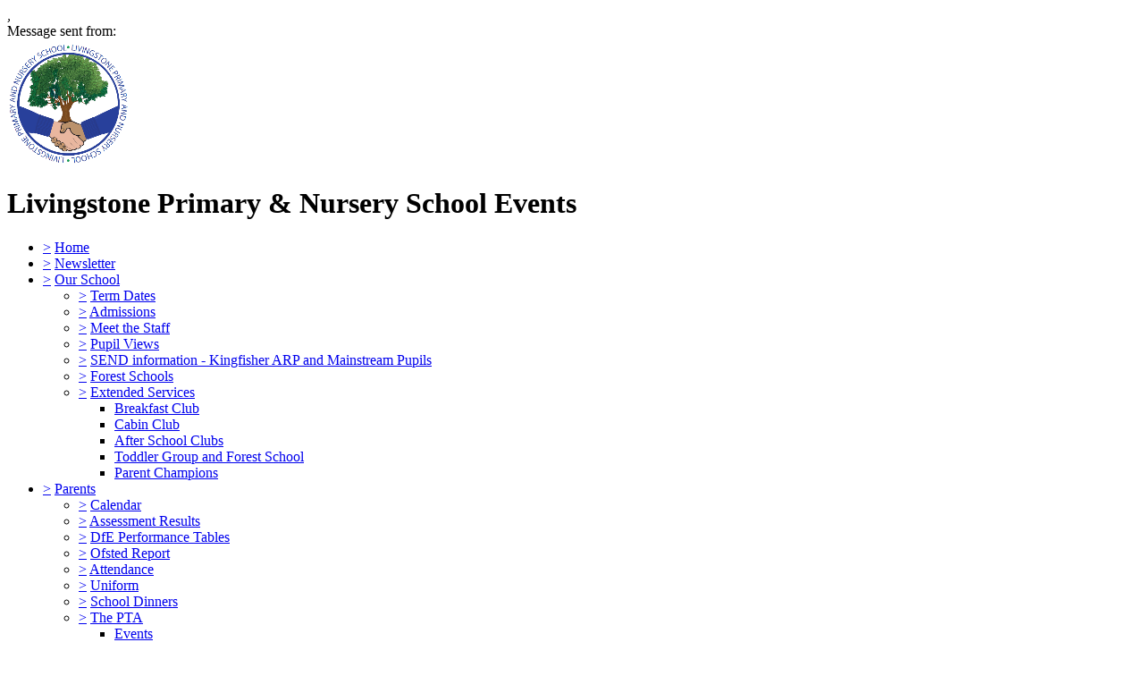

--- FILE ---
content_type: text/html;charset=UTF-8
request_url: https://livingstoneprimaryschool.org/barnet/primary/livingstone/site/pages/parents/thepta/events
body_size: 16251
content:
































<!DOCTYPE html>
	<html xmlns="http://www.w3.org/1999/xhtml" class="no-touch ">
		<head>
			
			
			<script>
				var DB = DB || {};
				DB.actionPath = "/barnet/primary/livingstone/site/pages/parents/thepta/events";
			</script>
			
			<meta http-equiv="Content-Type" content="text/html;charset=utf-8" />
			

            

			
				<!--[if IE]>
					<link rel="shortcut icon" type="image/vnd.microsoft.icon" href="/service/util/me?size=icon&amp;o=barnet%2Fprimary%2Flivingstone&amp;format=ico" />
				<![endif]-->
				<!--[if !IE]>-->
					<link rel="icon" type="image/png" href="/service/util/me?size=icon&amp;o=barnet%2Fprimary%2Flivingstone" />
				<!--<![endif]-->	
		
				
			
		
			
				<title>
		Livingstone Primary & Nursery School - Events
	</title>
			

			
			
			
		
		
		

		
		
		
		

		

		

		

		<!--[if IE]>
			<link id="startingCssSheet" href="/service/util/custom/websitecss?mainColour=1109eb&bgColour=000000&path=schoolfields&actionUrl=%2fservice%2futil%2fcustom&browser=Chrome" type="text/css" rel="stylesheet" />
			
		<![endif]-->
		<!--[if !IE]>-->
			<link id="startingCssSheet" href="/service/util/custom/websitecss?mainColour=1109eb&bgColour=000000&path=schoolfields&actionUrl=%2fservice%2futil%2fcustom" type="text/css" rel="stylesheet" />
			
		<!--<![endif]-->

		<style type="text/css">
			@import url(//fonts.googleapis.com/css?family=Open+Sans:400,600);
		</style>

		<script type="text/javascript" src="/service/util/custom/javascript/versioned/jquery-1.11.1.min.js"></script>
		<script type="text/javascript" src="/service/util/custom/javascript/jquery.loader.js"></script>
		<script type="text/javascript" src="/service/util/custom/javascript/cookie.js"></script>
		<script type="text/javascript" src="/service/util/custom/javascript/jquery.marquee.js"></script>
		
		<script src="https://tysonmatanich.github.io/elementQuery/elementQuery.min.js"></script>
		<script type="text/javascript" src="/service/util/custom/javascript/moment.min.js"></script>

		
			<link rel="stylesheet" media="screen" type="text/css" href="/service/util/custom/javascript/perfect-scrollbar/perfect-scrollbar.min.css" />
			<script type="text/javascript" src="/service/util/custom/javascript/perfect-scrollbar/perfect-scrollbar.min.js"></script>
		

		
			<link rel="stylesheet" href="/service/util/custom/javascript/baguetteBox/baguetteBox.min.css">
			<script type="text/javascript" src="/service/util/custom/javascript/baguetteBox/baguetteBox-1.1.a.js"></script>
		

		

		
	<script type="text/javascript" src="/service/util/custom/javascript/versioned/jquery.flexslider-2.2.min.js"></script>
	
	<script type="text/javascript">
	
		function initSlideshows(context) {
			jQuery(context || document).find('.gallery_slideshow_embed').not('.token').each(function() {
				var slideshow = jQuery(this);
				
				slideshow.flexslider({
					slideshowSpeed: slideshow.data('timeout') || 6000, 
					animationSpeed: 2000, 
					controlNav: !!slideshow.data('navigation'), 
					directionNav: false});
			});
		}
		
		function initSliders(context) {
			jQuery(context || document).find('.gallery_slider_embed, .flexslider').not('.token').each(function() {
				var slider = jQuery(this);
				
				slider.flexslider({
					slideshowSpeed: slider.data('timeout') || 6000, 
					controlNav: typeof slider.data('navigation') !== 'undefined' ? !!slider.data('navigation') : true, 
					animation: 'slide', 
					pauseOnHover: true
				});
			});
		}
			
		function initImageGalleries(context) {
			initSliders(context);
			initSlideshows(context);
		}
		
	</script>


		<script type="text/javascript">
			jQuery(function() {
				initFAQAccordion();

				initEmbed();

				if (false) {
					saveStartPageState(false);
				}

				
			});

			function initLightboxes(context) {
				
				baguetteBox.run(jQuery.makeArray(jQuery(context || document).find('table.gallery a, .gallery_cell a.image_link').not('.token')), {});
				
			}

			function initEmbed(context) {
				initImageGalleries(context);
				initLightboxes(context);
			}

			function initFAQAccordion() {
				jQuery(document).on('click', '.wiki_page_container .faq_question', function(e) {
					if(!jQuery('.wiki_page_container').hasClass('design-mode')) {
						var closestAnswer = jQuery(this).closest('.faq_QA_container').find('.faq_answer');

						closestAnswer.stop(true);
						if(closestAnswer.is( ":hidden" )) {
							closestAnswer.show("fast");
							jQuery(this).addClass("active");
						} else {
							closestAnswer.hide("fast");
							jQuery(this).removeClass("active");
						}
					}
				});
				
			}
		</script>

		
<script type="text/javascript">
  var responsiveTables = {
    BASECLASS: 'responsive-table',
    tables: [],
    init: function(options){
      this.tableArray = document.querySelectorAll(options.DOMquery);
      this.forEach(this.tableArray, this.responsiveTable.bind(this));
      this.setupResponsiveAdaptation();
    },
    forEach: function(nodes,func){
      if (nodes.length > 0) {
        return Array.prototype.forEach.call(nodes,func);
      }
    },
    responsiveTable: function(el,i){
      this.el_table = el;
      this.cleanUpOldUniqueClasses();
      this.getPseudoHeaders();
      if (this.el_table.dataHeaders.length === 0) {
      	console.log("Content error: no headers set for responsive table " + (i+1) + " of "+this.tableArray.length+" on this page, make sure that 'Headers' are set to 'First Row' in 'Table Properties'");
      	return false;
      }
      this.getOrAddStyleEl();
      this.assignID();
      this.addPseudoHeaders();
      this.forEach(this.el_table.querySelectorAll('td'), this.trimEmptyTDs.bind(this));
      this.tables.push(this.el_table);
    },
    getPseudoHeaders: function(){
      this.el_table.dataHeaders = this.el_table.querySelectorAll('thead th');
    },
    addPseudoHeaders: function(){
      this.el_table.pseudoContent = '';
      this.forEach(this.el_table.dataHeaders, this.addPseudoHeader.bind(this));
      this.style.innerHTML = this.el_table.pseudoContent;
    },
    addPseudoHeader: function(el, i) {
      this.el_table.pseudoContent = this.el_table.pseudoContent + '.' + this.el_table.uniqueClass + ' tr td:nth-child(' + (i+1) + ')::before { content:"'+el.innerText.trim() +': ";}';
    },
    cleanUpOldUniqueClasses: function(){
      var oldSavedClass = (this.el_table.getAttribute('class').split(this.BASECLASS+'__')[1] || ' ').split(' ')[0];
      if (oldSavedClass) {
        this.el_table.classList.remove(oldSavedClass);
      }
    },
    assignID: function(){
      window.responsiveID = window.responsiveID + 1 || 1;
      this.el_table.uniqueClass = this.BASECLASS +'__' + window.responsiveID ;
      this.el_table.classList.add(this.el_table.uniqueClass);
    },
    getOrAddStyleEl: function(){
      this.style = this.el_table.querySelector('style');
      if (this.style === null) {
        this.style = document.createElement('style');
        this.el_table.appendChild(this.style);
      }
    },
    trimEmptyTDs: function(td){
      var inner = td.innerHTML.trim();
      if (inner === "&nbsp;" || inner === "<p>&nbsp;</p>") {
        td.innerHTML = '';
      }
    },
    setupResponsiveAdaptation: function(){
      window.addEventListener('resize', this.responsiveAdaptation.bind(this));
      window.addEventListener('load', this.responsiveAdaptation.bind(this));
    },
    responsiveAdaptation: function(){
      this.forEach(this.tables, this.checkTable.bind(this));
    },
    checkTable: function(el){
      var parentWidth = el.parentNode.clientWidth;
      var isThin = parentWidth < 500 && parentWidth >= 380;
      var isThinnest = parentWidth < 380;
      el.classList.toggle(this.BASECLASS + '--thin', isThin);
      el.classList.toggle(this.BASECLASS + '--thinnest', isThinnest);
    }
  };

  jQuery(document).ready(function(){
    responsiveTables.init({DOMquery: '.responsive-table'});
  })
</script>


		
			
	

	<script type="text/javascript">
		
	           
	           
		initEmbedObjects = function() {
				
			
			
		}
		
		jQuery(document).ready(initEmbedObjects);
	</script>

		
		
			<style type="text/css">
				
				
					/*SEARCH FEATURE ENABLED ON MOBILES*/

@media screen and (max-width: 600px) {
.site-control-bar .right li.search, .search-popup, .search-popup-overlay {
    display: initial;
}
}

/*END SEARCH FEATURE ON MOBILES*/
				
			</style>
		
		
	
		
	
	
		
	
	
	

	<script type="text/javascript">
		var hideVideoLink = false;
		var showVideoLink = true;
		
		var indexOffset = 0;
		
		function toType(src, isVideo) {
			var ext = src.substring(src.lastIndexOf(".") + 1).toLowerCase();

			if (ext.indexOf('?') > 0) {
				ext = ext.substring(0, ext.indexOf('?'));
			}
			
			if (ext == "mp4" || src.indexOf("video/mp4") >= 0) {
				return "video/mp4";
			} else if (ext == "m4v" || src.indexOf("video/x-m4v") >= 0) {
				return "video/x-m4v";
			} else if (ext == "mov" || src.indexOf("video/quicktime") >= 0) {
				return "video/quicktime";
			} else if (ext == "ogv" || src.indexOf("video/ogg") >= 0) {
				return "video/ogg";
			} else if (isVideo && ext == "webm" || src.indexOf("video/webm") >= 0) {
				return "video/webm";
			} else if (ext == "mp3" || src.indexOf("audio/mpeg") >= 0) {
				return "audio/mpeg";
			} else if (ext == "aac" || src.indexOf("audio/aac") >= 0) {
				return "audio/aac";
			} else if (ext == "ogg" || src.indexOf("audio/ogg") >= 0) {
				return "audio/ogg";
			} else if (ext == "wav" || src.indexOf("audio/wav") >= 0) {
				return "audio/wav";
			} else if (ext == "wma" || src.indexOf("audio/x-ms-wma") >= 0) {
				return "audio/x-ms-wma";
			} else if (!isVideo && ext == "webm" || src.indexOf("audio/webm") >= 0) {
				return "audio/webm";
			} else {
				return null;
			}
			
		}
		
		function toSourceTag(src, type) {
			var source = '';
			
			if (type == 'video/webm') {
				source = '<source src="' + src + '" type="' + type + '" />';
			}
			source += '<source src="' + src + (src.indexOf('?') > 0 ? '&' : '?') + 'format=mp4" + type="video/mp4" />';	
			// Do not do conversions from mp4 to WebM, as it is unnecessary
			if (type != 'video/webm') {
				source += '<source src="' + src + (src.indexOf('?') > 0 ? '&' : '?') + 'format=webm" type="video/webm" />';				
			}
			
			return source;
		}
		
		function initPlayer(context, opts) {
			var requiresVideoPlayer = false;
			var requiresAudioPlayer = false;

			jQuery('.video_player', context).each(function() {
				var index = indexOffset++;
				var player = this;				
				var video = jQuery(player).find('a');
				var isVideo = video.hasClass('video_link');
								
				if (video.length > 0 && !video.hasClass('initialised')) {
					player.id = 'videoplayer_' + index;
					var src = video.attr('href');
					var type = toType(src, isVideo);

					if (isVideo) {
						var playerWidth = opts && opts.width ? opts.width : 320;
						var playerHeight = opts && opts.height ? opts.height : 240;

						var poster = src.indexOf("token=") == -1 ? src + (src.indexOf('?') > 0 ? '&' : '?') + 'width=' + playerWidth + '&height=' + playerHeight : null;
						requiresVideoPlayer = true;

						
						var placeholder = jQuery('<div class="video-js vjs-default-skin"></div>')
								.css('width', playerWidth + 'px')
								.css('height', playerHeight + 'px')
								.css('background-image', poster != null ? 'url(\'' + poster + '\')' : 'none')
								.addClass('video-js vjs-default-skin vjs-big-play-centered')
								.append(jQuery('<div class="vjs-big-play-button"><span></span></div>'));
						
			  			// Are we able to play the video without conversion?
			  			if (!showVideoLink && (hideVideoLink || (type && (type == 'video/mp4' || !!document.createElement("video").canPlayType && !!document.createElement("video").canPlayType(type))))) {
							video.replaceWith(placeholder);
						} else {
							video.addClass('initialised');
							jQuery(player).prepend(placeholder);
						}

						
							
								placeholder.on('click', function(e) {
									e.preventDefault();
									var videoEl = initVideo(index, player, video, src, type, poster, placeholder);
						  			
									_V_(videoEl.attr('id'), videoEl.data('setup')).play();
								});
							
							
						
					} else {
						var audioEl = jQuery('<audio id="audio_' + index + '" class="video-js vjs-default-skin vjs-big-play-centered" src="' + src + '" preload="none" />').attr('data-setup', '{"controls": true}');
						requiresAudioPlayer = true;

						if (!showVideoLink && (hideVideoLink || (type && (type == 'audio/mpeg' || !!document.createElement("audio").canPlayType && !!document.createElement("audio").canPlayType(type))))) {
							video.replaceWith(audioEl);
						} else {
							video.addClass('initialised');
							jQuery(player).prepend(audioEl);
						}
					}
				}
			});
 			
			var videoJSLoaded = typeof videojs != "undefined";
			if ((requiresVideoPlayer || requiresAudioPlayer) && !videoJSLoaded) {
				jQuery.ajax({
					type: 'GET',
					url: "/service/util/custom/player/video-4.12.11.min.js",
					dataType: 'script',
					cache: true,
					success: function() {
		 			}
				});
				
				var link = document.createElement("link");
				link.rel = "stylesheet";
				link.type = "text/css";
				link.href = "/service/util/custom/player/video-js.min.css";
				document.getElementsByTagName('head')[0].appendChild(link);
			}
			
 			
 				if ((requiresVideoPlayer || requiresAudioPlayer) && videoJSLoaded) {
 					videojs.autoSetup();
 				}
 			
		}
	
		function initVideo(index, player, video, src, type, poster, placeholder) {
			var videoTag =
				'<video id="video_' + index + '" class="video-js vjs-default-skin" width="320" height="240"' + (poster ? ' poster="' + poster + '"' : '') + '  controls="controls" preload="auto" data-setup=\'{"flash": {"swf": "/service/util/custom/player/video-js.swf", "wmode": "transparent"}}\'>' +
    			toSourceTag(src, type) +
  				'</video>';
  			var videoEl = jQuery(videoTag);
  			
  			placeholder.replaceWith(videoEl);
  			
  			return videoEl;
		}
		
		jQuery(document).ready(function() {
			initPlayer();
			
		});
	</script>

		
	

	<script type="text/javascript">		
		jQuery(document).ready(function() {
			var forms = jQuery('.wiki-box form[action="/service/util/mailer"], .wiki-box form:not([action]), .wiki_content form[action="/service/util/mailer"], .wiki_content form:not([action])');
			forms.each(function () {
				var fieldOrder = "";
				forms.find('input[name][type!="hidden"][type!="submit"], textarea[name], select[name]').each(function() {
					fieldOrder += (fieldOrder.length > 0 ? '&' : '') + this.name;	
				});
				jQuery(this).prepend('<input type="hidden" name="fieldOrder" value="' + fieldOrder + '" />');
				
				if (forms.find('input[name="filename"]').length > 0) {
					jQuery(this)
						.prepend('<input type="hidden" name="filePath" value="barnet/primary/livingstone/web" />')
						.prepend('<input type="hidden" name="fileCheck" value="ZXI8q8H613l5nwojKHHspw" />');
				}
			});
			forms.submit(function() {
				var form = jQuery(this);				
				form.find('input[type="submit"]').attr('disabled', true);
				jQuery.post('/service/util/mailer', form.serialize(), function(data) {
					var infoPanel = form.find('.infoPanel ul li');
					if (infoPanel.length > 0) {
						infoPanel.text(data);
					} else {
						form.prepend('<div class="infoPanel"><ul><li>' + data + '</li></ul></div>');
					}
					form.find('input[type="submit"]').attr('disabled', false);
				}).error(function(data) {
					var errorPanel = form.find('.errorPanel ul li');
					if (errorPanel.length > 0) {
						errorPanel.text(data.responseText);
					} else {
						form.prepend('<div class="errorPanel"><ul><li>' + data.responseText + '</li></ul></div>');
					}
					form.find('input[type="submit"]').attr('disabled', false);
				});
				
				return false;
			});
		});
	</script>


		
		
			<meta name="keywords" content="Livingstone Primary, EN4 9BU, livingstone, Livingstone, livingstone primary and nursery" />
		
		
		
			<meta narme="google-site-verification" content="6lqlwdtYWpEYJJ-lsUSK8YzYL8v9rXeYz6lTgAFzlk8" /><!-- Google tag (gtag.js) --><script async src="https://www.googletagmanager.com/gtag/js?id=G-VPYW5Y17FP"></script><script>window.dataLayer = window.dataLayer || []; function gtag(){dataLayer.push(arguments);} gtag('js', new Date()); gtag('config', 'G-VPYW5Y17FP');</script>
		
		
		

	
			
			<script type="text/javascript">
				jQuery(document).ready(function() {
					var isTouch = jQuery('html').hasClass('touch');
					var jBody = jQuery('body');
					if (window.location !== window.parent.location && window.name == 'assignmentReview') {
						parent.jQuery('body').trigger('iFrameLoaded');
						jBody.addClass('assignment-review').css({
							'min-height': 'auto'
						})
					} else if (isTouch && jBody.hasClass('assignment-review') ){
						
						jBody.find('.assessment_container').hide();
						jBody.on('iFrameLoaded', function(){
							jBody.find('.assessment_container').show();							
						})
					}
				});	
			</script>
		</head>
		
		<body id="school_website" class=" dbprimary non-homepage">
			<div class="background_overlay ">
				<div class="background_animation">  
  					<div class="background_animation_1"></div>  
				</div>				
			</div>
			
			<span style="position:absolute"><a name="cont" id="cont">&nbsp;</a></span>
			
            <div id='loadingThingy'style='position:fixed;width:100%;height:100%;display:none;z-index:999; background-color:rgba(250,250,250,0.8);'>
              
            




<div class="loading">
	<svg version="1.1" xmlns="http://www.w3.org/2000/svg" xmlns:xlink="http://www.w3.org/1999/xlink" x="0px" y="0px" width="50px" height="50px" viewBox="0 0 50 50" style="margin:auto; position:absolute; top:0; right:0; bottom:0; left: 0; max-height:100%; max-width:100%;" xml:space="preserve">
		<path fill="#239BFF" d="M25.251,6.461c-10.318,0-18.683,8.365-18.683,18.683h4.068c0-8.071,6.543-14.615,14.615-14.615V6.461z" transform="rotate(55.8288 25 25)"></path>
	</svg>
</div> 
             
            </div>
		

		
			
				
			
		
			
				
			
		
			
				
			
		


		<div class="site_body  page-parents page-thepta page-events">

			<div class="sp__widget__overlay"></div>
			<div class="sp__widget__popup">
			  <div class="sp__widget__popup__wrapper">
				<div class="sp__widget__popup__header">
				  <div class="sp__widget__popup__subject"></div>
				  <div class="sp__widget__popup__attachment"></div>
				  <div class="sp__widget__close__popup" title="Close message"></div>
				</div>
				<div class="sp__widget__popup__message">
				  <div class="sp__widget__popup__message__wrapper">
					<div class="sp__widget__popup__message__meta">
					  <span class="sp__widget__popup__category__image sp__widget__popup__category__image--general"></span>
					  <span class="sp__widget__popup__category"></span>,
					  <span class="sp__widget__popup__date__time__stamp__full"></span>
					</div>
					<div class="sp__widget__popup__message__body">
					</div>
					<div class="sp__widget__popup__message__photos__wrapper"></div>
					<div class="sp__widget__popup__message__form__wrapper"></div>
					<div class="sp__widget__popup__message__sender__wrapper">
					  <span class="sp__widget__popup__message__sender__wrapper__label">Message sent from: </span>
					  <span class="sp__widget__popup__message__sender__wrapper__sender"></span>
					</div>
					<div class="sp__widget__popup__message__attachments__wrapper" style="display: none;">
					  <div class="sp__widget__popup__message__attachments__header">Attachments</div>
					  <div class="sp__widget__popup__message__attachment"></div>
					</div>
				  </div>
				</div>
			  </div>
			</div>
	
	
			<div class="site_overlay"></div>
			
		<div class="wiki_fullpage_embedded_container website_login_container" >
			
	<div id="school_container" class="custom_logo">
		<span class="logo_bg-container">
		
			<a href="/barnet/primary/livingstone" class="school_logo_link">
				





































	


	









	
		
		
	
		<img id="school_logo" src="/service/util/me?o=319587431&amp;size=xLargeLogo"  alt="Livingstone Primary &amp; Nursery School" title="Livingstone Primary &amp; Nursery School"     />
	
	

			</a>
		
		</span>	
		<h1 id="school_name" class="custom_school_name">Livingstone Primary & Nursery School <span>Events</span></h1>
	</div>

		</div>

		
	<div class="wiki_fullpage_embedded_container wiki_page_container ">
		<div id="wpcWebsiteHeader" class="custom_header">				
			<div class="header_left_corner">
				<div class="header_right_corner">
					<div class="header_centre"></div>
				</div>									
			</div>
			<div class="header_bar custom_banner"></div>
			<div class="website_extra_markup">
				
			</div>
		</div>
		<!--	Might need to insert breadcrumb stuff here?	-->
		<div class="wpc_body school_background">
		<span class="wpc_body_top school_background"><span class="body_top_left"><span class="body_top_right"><span class="body_top_center"></span></span></span></span>
			<div class="website_navigation">
				<div class="website_navigation_background"></div>
				
	
		<script type="text/javascript">
			jQuery(document)
					.ready(
							function() {
								

								jQuery('li.empty_page > div > a').on(
										'click',
										function(e) {
											e.preventDefault();
											e.stopPropagation();
											jQuery(this).closest('li')
													.toggleClass('expanded');
										});

								var navigationSelect = jQuery(
										'#globalNavigationSelect').on(
										'change',
										function() {
											document.location = jQuery(this)
													.val();
										});

								jQuery(
										'ul.global_navigation > li:not(.new_page)')
										.each(
												function() {
													buildOptionGroup(
															jQuery(this),
															navigationSelect);
												});
								navigationSelect
										.val(document.location.pathname);

								function buildOptionGroup(item, group) {
									var link = item
											.find('> div > a:not(.trigger, .hidden_page, .empty_page)');

									if (link.length > 0) {
										var option = jQuery('<option />').val(
												link.attr('href')).text(
												link.text());
										group.append(option);
									}

									var submenu = item.children('ul');

									if (submenu.length > 0
											&& submenu
													.children('li:not(.new_page)').length > 0) {
										var subgroup = jQuery('<optgroup />')
												.attr('label', '\u21b3');
										group.append(subgroup);
										submenu
												.children('li:not(.new_page)')
												.each(
														function() {
															buildOptionGroup(
																	jQuery(this),
																	subgroup);
														});
									}
								}
							});
		</script>
	

	
	

	

	
		
		
			<ul class="global_navigation">
			<select id="globalNavigationSelect" class="global_navigation_select"
				style="display: none"></select>

			

			
			
				<li id="navoption_root"
					class="website_navigation_option  website_navigation_root ">
					<div class="option_b">
						<a href="#" class="trigger" onclick="return false;">&gt;</a> <a
							href="/barnet/primary/livingstone">Home<span></span></a>
					</div> 
				</li>
			

			

			
				
				
				<li id="navoption_0"
					class="shortmenu website_navigation_option   ">
					<div class="option_b">
						<a href="#" class="trigger" onclick="return false;">&gt;</a>
						
							
								<a href="/barnet/primary/livingstone/site/pages/policies"
									class=""
									target="">Newsletter<span></span></a>
							
							
						
					</div> 
				</li>
			
				
				
				<li id="navoption_1"
					class="shortmenu website_navigation_option  child_menu ">
					<div class="option_b">
						<a href="#" class="trigger" onclick="return false;">&gt;</a>
						
							
								<a href="/barnet/primary/livingstone/site/pages/visionandethos"
									class=""
									target="">Our School<span></span></a>
							
							
						
					</div> 
						
						
						
						
							
						
							
						
							
						
							
						
							
						
							
						
							
								
								
								
							
						

						<ul
							class="submenu child_menu  last_child_menu">
							
								
								<li id="sub_navoption_0"
									class="website_navigation_option option_0    ">
									<div class="option_d">
										<a href="#" class="trigger" onclick="return false;">&gt;</a>
										
											
												<a href="/barnet/primary/livingstone/site/pages/visionandethos/termdates"
													class=""
													target="">Term Dates</a>
											
											
										
									</div> 
								</li>
							
								
								<li id="sub_navoption_1"
									class="website_navigation_option option_1    ">
									<div class="option_a">
										<a href="#" class="trigger" onclick="return false;">&gt;</a>
										
											
												<a href="/barnet/primary/livingstone/site/pages/visionandethos/admissions"
													class=""
													target="">Admissions</a>
											
											
										
									</div> 
								</li>
							
								
								<li id="sub_navoption_2"
									class="website_navigation_option option_2    ">
									<div class="option_c">
										<a href="#" class="trigger" onclick="return false;">&gt;</a>
										
											
												<a href="/barnet/primary/livingstone/site/pages/visionandethos/meetthestaff"
													class=""
													target="">Meet the Staff</a>
											
											
										
									</div> 
								</li>
							
								
								<li id="sub_navoption_3"
									class="website_navigation_option option_3    ">
									<div class="option_c">
										<a href="#" class="trigger" onclick="return false;">&gt;</a>
										
											
												<a href="/barnet/primary/livingstone/site/pages/visionandethos/whatisitliketobeachildatlivingstone"
													class=""
													target="">Pupil Views</a>
											
											
										
									</div> 
								</li>
							
								
								<li id="sub_navoption_4"
									class="website_navigation_option option_4    ">
									<div class="option_a">
										<a href="#" class="trigger" onclick="return false;">&gt;</a>
										
											
												<a href="/barnet/primary/livingstone/site/pages/visionandethos/send-kingfisher(localoffer)"
													class=""
													target="">SEND information - Kingfisher ARP and Mainstream Pupils</a>
											
											
										
									</div> 
								</li>
							
								
								<li id="sub_navoption_5"
									class="website_navigation_option option_5    ">
									<div class="option_a">
										<a href="#" class="trigger" onclick="return false;">&gt;</a>
										
											
												<a href="/barnet/primary/livingstone/site/pages/visionandethos/forestschools"
													class=""
													target="">Forest Schools</a>
											
											
										
									</div> 
								</li>
							
								
								<li id="sub_navoption_6"
									class="website_navigation_option option_6   child_menu ">
									<div class="option_c">
										<a href="#" class="trigger" onclick="return false;">&gt;</a>
										
											
												<a href="/barnet/primary/livingstone/site/pages/visionandethos/extendedservices"
													class=""
													target="">Extended Services</a>
											
											
										
									</div> 
										<ul class="submenu">
											
												
												<li id="sub_navoption_0"
													class="website_navigation_option option_0 ">
													<div>
														
															
																<a href="/barnet/primary/livingstone/site/pages/visionandethos/extendedservices/breakfastclub"
																	class=""
																	target="">Breakfast Club</a>
															
															
														
													</div>
													<ul class="submenu">
															
													</ul>
												</li>
											
												
												<li id="sub_navoption_1"
													class="website_navigation_option option_1 ">
													<div>
														
															
																<a href="/barnet/primary/livingstone/site/pages/visionandethos/extendedservices/cabinclub"
																	class=""
																	target="">Cabin Club</a>
															
															
														
													</div>
													<ul class="submenu">
															
													</ul>
												</li>
											
												
												<li id="sub_navoption_2"
													class="website_navigation_option option_2 ">
													<div>
														
															
																<a href="/barnet/primary/livingstone/site/pages/visionandethos/extendedservices/afterschoolclubs"
																	class=""
																	target="">After School Clubs</a>
															
															
														
													</div>
													<ul class="submenu">
															
													</ul>
												</li>
											
												
												<li id="sub_navoption_3"
													class="website_navigation_option option_3 ">
													<div>
														
															
																<a href="/barnet/primary/livingstone/site/pages/visionandethos/extendedservices/toddlergroups"
																	class=""
																	target="">Toddler Group and Forest School</a>
															
															
														
													</div>
													<ul class="submenu">
															
													</ul>
												</li>
											
												
												<li id="sub_navoption_4"
													class="website_navigation_option option_4 ">
													<div>
														
															
																<a href="/barnet/primary/livingstone/site/pages/visionandethos/extendedservices/parentchampion"
																	class=""
																	target="">Parent Champions</a>
															
															
														
													</div>
													<ul class="submenu">
															
													</ul>
												</li>
											
											
										</ul>
									
								</li>
							
							
						</ul>
					
				</li>
			
				
				
				<li id="navoption_2"
					class="shortmenu website_navigation_option path_selected child_menu empty_page">
					<div class="option_c">
						<a href="#" class="trigger" onclick="return false;">&gt;</a>
						
							
								<a href="/barnet/primary/livingstone/site/pages/parents"
									class=""
									target="">Parents<span></span></a>
							
							
						
					</div> 
						
						
						
						
							
						
							
						
							
						
							
						
							
						
							
						
							
						
							
								
								
								
							
						

						<ul
							class="submenu child_menu  last_child_menu">
							
								
								<li id="sub_navoption_0"
									class="website_navigation_option option_0    ">
									<div class="option_b">
										<a href="#" class="trigger" onclick="return false;">&gt;</a>
										
											
												<a href="/barnet/primary/livingstone/site/pages/parents/calendar"
													class=""
													target="">Calendar</a>
											
											
										
									</div> 
								</li>
							
								
								<li id="sub_navoption_1"
									class="website_navigation_option option_1    ">
									<div class="option_b">
										<a href="#" class="trigger" onclick="return false;">&gt;</a>
										
											
												<a href="/barnet/primary/livingstone/site/pages/parents/satsresults"
													class=""
													target="">Assessment Results</a>
											
											
										
									</div> 
								</li>
							
								
								<li id="sub_navoption_2"
									class="website_navigation_option option_2    ">
									<div class="option_d">
										<a href="#" class="trigger" onclick="return false;">&gt;</a>
										
											
												<a href="/barnet/primary/livingstone/site/pages/parents/dfeperformancetables"
													class=""
													target="">DfE Performance Tables</a>
											
											
										
									</div> 
								</li>
							
								
								<li id="sub_navoption_3"
									class="website_navigation_option option_3    ">
									<div class="option_b">
										<a href="#" class="trigger" onclick="return false;">&gt;</a>
										
											
												<a href="/barnet/primary/livingstone/site/pages/parents/ofstedreport"
													class=""
													target="">Ofsted Report</a>
											
											
										
									</div> 
								</li>
							
								
								<li id="sub_navoption_4"
									class="website_navigation_option option_4    ">
									<div class="option_a">
										<a href="#" class="trigger" onclick="return false;">&gt;</a>
										
											
												<a href="/barnet/primary/livingstone/site/pages/parents/attendance"
													class=""
													target="">Attendance</a>
											
											
										
									</div> 
								</li>
							
								
								<li id="sub_navoption_5"
									class="website_navigation_option option_5    ">
									<div class="option_c">
										<a href="#" class="trigger" onclick="return false;">&gt;</a>
										
											
												<a href="/barnet/primary/livingstone/site/pages/parents/uniform"
													class=""
													target="">Uniform</a>
											
											
										
									</div> 
								</li>
							
								
								<li id="sub_navoption_6"
									class="website_navigation_option option_6    ">
									<div class="option_a">
										<a href="#" class="trigger" onclick="return false;">&gt;</a>
										
											
												<a href="/barnet/primary/livingstone/site/pages/parents/schooldinners"
													class=""
													target="">School Dinners</a>
											
											
										
									</div> 
								</li>
							
								
								<li id="sub_navoption_7"
									class="website_navigation_option option_7 path_selected  child_menu ">
									<div class="option_d">
										<a href="#" class="trigger" onclick="return false;">&gt;</a>
										
											
												<a href="/barnet/primary/livingstone/site/pages/parents/thepta"
													class=""
													target="">The PTA</a>
											
											
										
									</div> 
										<ul class="submenu">
											
												
												<li id="sub_navoption_0"
													class="website_navigation_option option_0 nav_selected">
													<div>
														
															
																<a href="/barnet/primary/livingstone/site/pages/parents/thepta/events"
																	class=""
																	target="">Events</a>
															
															
														
													</div>
													<ul class="submenu">
															
													</ul>
												</li>
											
												
												<li id="sub_navoption_1"
													class="website_navigation_option option_1 ">
													<div>
														
															
																<a href="/barnet/primary/livingstone/site/pages/parents/thepta/upcomingevents"
																	class=""
																	target="">Upcoming Events</a>
															
															
														
													</div>
													<ul class="submenu">
															
													</ul>
												</li>
											
											
										</ul>
									
								</li>
							
							
						</ul>
					
				</li>
			
				
				
				<li id="navoption_3"
					class="shortmenu website_navigation_option   ">
					<div class="option_a">
						<a href="#" class="trigger" onclick="return false;">&gt;</a>
						
							
								<a href="/barnet/primary/livingstone/site/pages/curriculumintent"
									class=""
									target="">Curriculum Intent<span></span></a>
							
							
						
					</div> 
				</li>
			
				
				
				<li id="navoption_4"
					class="shortmenu website_navigation_option   ">
					<div class="option_d">
						<a href="#" class="trigger" onclick="return false;">&gt;</a>
						
							
								<a href="/barnet/primary/livingstone/site/pages/eyfs"
									class=""
									target="">Nursery<span></span></a>
							
							
						
					</div> 
				</li>
			
				
				
				<li id="navoption_5"
					class="longmenu website_navigation_option   ">
					<div class="option_b">
						<a href="#" class="trigger" onclick="return false;">&gt;</a>
						
							
								<a href="/barnet/primary/livingstone/site/pages/send"
									class=""
									target="">Livingstone Curriculum Reception to Year 6<span></span></a>
							
							
						
					</div> 
				</li>
			
				
				
				<li id="navoption_6"
					class="longmenu website_navigation_option   ">
					<div class="option_b">
						<a href="#" class="trigger" onclick="return false;">&gt;</a>
						
							
								<a href="/barnet/primary/livingstone/site/pages/sport"
									class=""
									target="">P.E and Sport<span></span></a>
							
							
						
					</div> 
				</li>
			
				
				
				<li id="navoption_7"
					class="longmenu website_navigation_option  child_menu ">
					<div class="option_c">
						<a href="#" class="trigger" onclick="return false;">&gt;</a>
						
							
								<a href="/barnet/primary/livingstone/site/pages/governors"
									class=""
									target="">Governors<span></span></a>
							
							
						
					</div> 
						
						
						
						
							
						
							
						
							
						

						<ul
							class="submenu   ">
							
								
								<li id="sub_navoption_0"
									class="website_navigation_option option_0    ">
									<div class="option_b">
										<a href="#" class="trigger" onclick="return false;">&gt;</a>
										
											
												<a href="/barnet/primary/livingstone/site/pages/governors/meetthegovernors"
													class=""
													target="">Meet the Governors</a>
											
											
										
									</div> 
								</li>
							
								
								<li id="sub_navoption_1"
									class="website_navigation_option option_1    ">
									<div class="option_b">
										<a href="#" class="trigger" onclick="return false;">&gt;</a>
										
											
												<a href="/barnet/primary/livingstone/site/pages/governors/governorsummaryinformation"
													class=""
													target="">Governor Summary Information</a>
											
											
										
									</div> 
								</li>
							
								
								<li id="sub_navoption_2"
									class="website_navigation_option option_2    ">
									<div class="option_d">
										<a href="#" class="trigger" onclick="return false;">&gt;</a>
										
											
												<a href="/barnet/primary/livingstone/site/pages/governors/governormeetingattendance"
													class=""
													target="">Governor Meeting Attendance</a>
											
											
										
									</div> 
								</li>
							
							
						</ul>
					
				</li>
			
				
				
				<li id="navoption_8"
					class="longmenu website_navigation_option   ">
					<div class="option_d">
						<a href="#" class="trigger" onclick="return false;">&gt;</a>
						
							
								<a href="/barnet/primary/livingstone/site/pages/contactus"
									class=""
									target="">Contact Us<span></span></a>
							
							
						
					</div> 
				</li>
			
				
				
				<li id="navoption_9"
					class="longmenu website_navigation_option  child_menu ">
					<div class="option_b">
						<a href="#" class="trigger" onclick="return false;">&gt;</a>
						
							
								<a href="/barnet/primary/livingstone/site/pages/moreinformation"
									class=""
									target="">More Information<span></span></a>
							
							
						
					</div> 
						
						
						
						
							
						
							
						
							
						
							
						
							
						
							
						
							
						

						<ul
							class="submenu   ">
							
								
								<li id="sub_navoption_0"
									class="website_navigation_option option_0    ">
									<div class="option_b">
										<a href="#" class="trigger" onclick="return false;">&gt;</a>
										
											
												<a href="/barnet/primary/livingstone/site/pages/moreinformation/jobopportunities"
													class=""
													target="">Job Opportunities</a>
											
											
										
									</div> 
								</li>
							
								
								<li id="sub_navoption_1"
									class="website_navigation_option option_1    ">
									<div class="option_b">
										<a href="#" class="trigger" onclick="return false;">&gt;</a>
										
											
												<a href="/barnet/primary/livingstone/site/pages/moreinformation/culturalcapital"
													class=""
													target="">Cultural Capital</a>
											
											
										
									</div> 
								</li>
							
								
								<li id="sub_navoption_2"
									class="website_navigation_option option_2    ">
									<div class="option_c">
										<a href="#" class="trigger" onclick="return false;">&gt;</a>
										
											
												<a href="/barnet/primary/livingstone/site/pages/moreinformation/equalityobjectives"
													class=""
													target="">Equality Objectives</a>
											
											
										
									</div> 
								</li>
							
								
								<li id="sub_navoption_3"
									class="website_navigation_option option_3    ">
									<div class="option_c">
										<a href="#" class="trigger" onclick="return false;">&gt;</a>
										
											
												<a href="/barnet/primary/livingstone/site/pages/moreinformation/pupilpremium"
													class=""
													target="">Pupil Premium</a>
											
											
										
									</div> 
								</li>
							
								
								<li id="sub_navoption_4"
									class="website_navigation_option option_4    ">
									<div class="option_a">
										<a href="#" class="trigger" onclick="return false;">&gt;</a>
										
											
												<a href="/barnet/primary/livingstone/site/pages/moreinformation/pepremium2017-2018"
													class=""
													target="">P.E Premium</a>
											
											
										
									</div> 
								</li>
							
								
								<li id="sub_navoption_5"
									class="website_navigation_option option_5    ">
									<div class="option_a">
										<a href="#" class="trigger" onclick="return false;">&gt;</a>
										
											
												<a href="/barnet/primary/livingstone/site/pages/moreinformation/policies"
													class=""
													target="">Policies</a>
											
											
										
									</div> 
								</li>
							
								
								<li id="sub_navoption_6"
									class="website_navigation_option option_6    ">
									<div class="option_b">
										<a href="#" class="trigger" onclick="return false;">&gt;</a>
										
											
												<a href="/barnet/primary/livingstone/site/pages/moreinformation/britishvalues"
													class=""
													target="">British Values</a>
											
											
										
									</div> 
								</li>
							
							
						</ul>
					
				</li>
			
			
		</ul>
		
	



			</div>	
			










<div class="wikicontent-panel-container content-panel  ">
	<div class="wikicontent-panel-top-decoration">
		<div><div></div></div>
	</div>		
		
	<div class="wikicontent-panel-left-decoration">
		<div class="wikicontent-panel-right-decoration">
			<div class="wikicontent-panel-box">
				
				
				
				<div class="point_sym_hover">
				<div class="wpc_website_content_decoration">
					<div><div></div></div>
				</div>
					<div class="wpc_website_content wiki_content">
						
		
		
			<div class="point_sym_hover">
				
					
						
							<div class="wiki-layout clearfix">
<style type="text/css" data-elementquery-processed="">
.wiki-layout .website-2column-media-layout2-slider {
    float: left;
    overflow: visible;
    width: 100%;
}
.wiki-layout .website-2column-media-layout2-slider .cloneable > .controls {
    bottom: 8px;
    right: 7px;
}
.wiki-layout .website-2column-media-layout2-slider .media-list-slider {
    margin-bottom: 20px;
}
.wiki-layout .website-2column-media-layout2-slider .colleft {
    float: left;
    position: relative;
    width: 100%;
}
.wiki-layout .website-2column-media-layout2-slider .col1,
.wiki-layout .website-2column-media-layout2-slider .col2 {
    float: left;
    overflow: visible;
    position: relative;
}
.wiki-layout .website-2column-media-layout2-slider .colleft {
    right: 0;
}
.wiki-layout .website-2column-media-layout2-slider .col1 {
    left: 0;
    width: 49%;
}
.wiki-layout .website-2column-media-layout2-slider .col2 {
    left: 2%;
    width: 49%;
}
.wiki-layout .website-2column-media-layout2-slider .header h2 {
    margin-bottom: 25px;
}
</style>
	<div class="website-2column-media-layout2-slider" id="main-page-content">
		<div class="content-wrapper cloneable-container">
			<div class="header cloneable">
				<h3 class="draggable"><span class="editable text header edited">PTA Events</span></h3>
			</div>
			<div class="cloneable clearfix" style="position: relative; opacity: 1; left: 0px; top: 0px; z-index: auto;">
				<div class="colleft">
					<div class="col1 editable-container"><div class="editable image-gallery"> 
						
												
						
						
						
					
				
					
						
												
						
						
						
							
							
								
	

	
		<div class="gallery_embed embed_PHOTOS  token" data-arenaid="319669938" data-seq-by-names="BASE64:,UDE2MDAyMDEtNzQ1NzFfdW51c2VkLkpQRw==" data-height="460" data-arenapath="/barnet/primary/livingstone/arenas/websitecontent" data-tags="PTA Events" data-type="PHOTOS" data-captions="true" data-fullscreen="false" data-navigation="true" data-style="SLIDER" data-scale="FIT" data-timeout="3000" style="display:none">Slideshow</div>
		
			
		
			

			
				
				
					
					
						
					
				
			
			
			
				
				
					
					
					<div class="gallery_embed gallery_slider_embed " 
						data-slideshow="" 
						data-timeout="3000"
						data-navigation="true">
						<ul class="slides">
							
								<li>
									<img class="gallery_image" src="/barnet/primary/livingstone/arenas/websitecontent/web/P1600201-74571_unused.JPG?scale=MAXSIZE&height=460&modified=1" data-thumbnail="/barnet/primary/livingstone/arenas/websitecontent/web/P1600201-74571_unused.JPG?width=100&amp;height=100&amp;modified=1614069263809" alt="Family Camp Night"/>
									
										<p class="flex-caption">Family Camp Night</p>
									
								</li>
							
						</ul>
					</div>
				
			
		
			
	
	

														
						
					
				
					
						
							 </div>
						
					</div>
					<div class="col2 editable-container">
						<h3 class="draggable" style="display: block; z-index: auto;"><span class="editable text header edited">Events</span></h3>
						<div class="editable html edited" data-placeholder="md5:64a0eeb41165f47b5f32689e5ed21a06" style="position: relative;"><p>Many events take place over the year which are organised by our dedicated PTA. Below are some of our regular events.We aim to raise money to provide the school with items they otherwise wouldn't be able to afford and which directly benefit the children.</p>
</div>
					</div>
				</div>
			</div>
			<div class="cloneable clearfix" style="position: relative; opacity: 1; left: 0px; top: 0px; z-index: auto;">
				<div class="colleft">
					<div class="col1 editable-container">
						<h3 class="draggable"><span class="editable text header edited">Monster Ball</span></h3>
						<div class="editable html edited" data-placeholder="md5:64a0eeb41165f47b5f32689e5ed21a06" style="position: relative;"><p>The autumn term is when we hold our monster ball. The children come in their spookiest outfits and dance the afternoon away, in the eerily decorated hall. We even have our own resident DJ.This year due to Covid we where unable to have the monster's ball and did the Spooky Adventure instead.</p>
</div>
					</div>
					<div class="col2 editable-container"><div class="editable image-gallery"> 
						
												
						
						
						
					
				
					
						
												
						
						
						
							
							
								
	

	
		<div class="gallery_embed embed_PHOTOS  token" data-arenaid="319669938" data-seq-by-names="BASE64:,TW9uc3RlcnMgYmFsbCBrczIgMi0zODg3Ml91bnVzZWQucG5n" data-height="460" data-arenapath="/barnet/primary/livingstone/arenas/websitecontent" data-tags="Monster Ball" data-type="PHOTOS" data-captions="false" data-fullscreen="false" data-navigation="true" data-style="SLIDER" data-scale="FIT" data-timeout="3000" style="display:none">Slideshow</div>
		
			
		
			

			
				
				
					
					
						
					
				
			
			
			
				
				
					
					
					<div class="gallery_embed gallery_slider_embed " 
						data-slideshow="" 
						data-timeout="3000"
						data-navigation="true">
						<ul class="slides">
							
								<li>
									<img class="gallery_image" src="/barnet/primary/livingstone/arenas/websitecontent/web/Monsters ball ks2 2-38872_unused.png?scale=MAXSIZE&height=460&modified=1" data-thumbnail="/barnet/primary/livingstone/arenas/websitecontent/web/Monsters ball ks2 2-38872_unused.png?width=100&amp;height=100&amp;modified=1583921922858" alt="Monsters ball ks2 2"/>
									
								</li>
							
						</ul>
					</div>
				
			
		
			
	
	

														
						
					
				
					
						
							 </div>
						
					</div>
				</div>
			</div><div class="cloneable clearfix" style="position: relative; opacity: 1; left: 0px; top: 0px; z-index: auto;">
				<div class="colleft">
					<div class="col1 editable-container"><div class="editable image-gallery"> 
						
												
						
						
						
					
				
					
						
												
						
						
						
							
							
								
	

	
		<div class="gallery_embed embed_PHOTOS  token" data-arenaid="319669938" data-seq-by-names="BASE64:,UDEyNjA3MTUtMzU4NjNfdW51c2VkLkpQRw==,SU1HXzUwNjUtNjQ2ODUuSlBH" data-height="460" data-arenapath="/barnet/primary/livingstone/arenas/websitecontent" data-tags="Christmas Fair" data-type="PHOTOS" data-captions="false" data-fullscreen="false" data-navigation="true" data-style="SLIDER" data-scale="FIT" data-timeout="6000" style="display:none">Slideshow</div>
		
			
		
			

			
				
				
					
					
						
					
				
			
			
			
				
				
					
					
					<div class="gallery_embed gallery_slider_embed " 
						data-slideshow="" 
						data-timeout="6000"
						data-navigation="true">
						<ul class="slides">
							
								<li>
									<img class="gallery_image" src="/barnet/primary/livingstone/arenas/websitecontent/web/P1260715-35863_unused.JPG?scale=MAXSIZE&height=460&modified=1" data-thumbnail="/barnet/primary/livingstone/arenas/websitecontent/web/P1260715-35863_unused.JPG?width=100&amp;height=100&amp;modified=1583921880812" alt="P1260715"/>
									
								</li>
							
								<li>
									<img class="gallery_image" src="/barnet/primary/livingstone/arenas/websitecontent/web/IMG_5065-64685.JPG?scale=MAXSIZE&height=460&modified=1" data-thumbnail="/barnet/primary/livingstone/arenas/websitecontent/web/IMG_5065-64685.JPG?width=100&amp;height=100&amp;modified=1631279821559" alt="IMG_5065"/>
									
								</li>
							
						</ul>
					</div>
				
			
		
			
	
	

														
						
					
				
					
						
							 </div>
						
						
					</div>
					<div class="col2 editable-container"><h3 class="draggable" style="display: block; z-index: auto;"><span class="editable text header edited">Christmas Fair</span></h3><div class="editable html edited" data-placeholder="md5:64a0eeb41165f47b5f32689e5ed21a06" style="position: relative; display: block; z-index: auto;"><p>There is an annual &nbsp;Christmas Fair, complete with Santa's grotto, various stalls and choir. This is always very well attended.</p>
</div>
						
					</div>
				</div>
			</div><div class="cloneable clearfix" style="position: relative; opacity: 1; z-index: auto; left: 0px; top: 0px;">
				<div class="colleft">
					<div class="col1 editable-container">
						
						
					<h3 class="draggable" style="display: block; z-index: auto;"><span class="editable text header edited">Mother's Day Stall</span></h3><div class="editable html edited" data-placeholder="Insert content here" style="position: relative;"><p>This is offered as a service for the children, rather than a&nbsp;money making venture. We purchase a vaiety of gifts and sell them at cost price. This is very popular as the children love choosing their own gifts for their mums.</p>
</div></div>
					<div class="col2 editable-container"><span class="editable image" style="width: 352.517px; height: 275px;"><img src="/barnet/primary/livingstone/arenas/websitecontent/web/p1550752.jpg?width=1920&amp;height=1080&amp;scale=LIMIT_MAXSIZE" alt="P1550752" title="P1550752"></span>
						
					</div>
				</div>
			</div><div class="cloneable clearfix" style="position: relative; opacity: 1; left: 0px; top: 0px; z-index: auto;">
				<div class="colleft">
					<div class="col1 editable-container">
						
						
					<div class="editable image-gallery"> 
						
												
						
						
						
					
				
					
						
												
						
						
						
							
							
								
	

	
		<div class="gallery_embed embed_PHOTOS  token" data-arenaid="319669938" data-seq-by-names="BASE64:,U0FNXzIxMzgtMzQyNzdfdW51c2VkLkpQRw==" data-height="460" data-arenapath="/barnet/primary/livingstone/arenas/websitecontent" data-tags="Spring Ball" data-type="PHOTOS" data-captions="false" data-fullscreen="false" data-navigation="true" data-style="SLIDER" data-scale="FIT" data-timeout="3000" style="display:none">Slideshow</div>
		
			
		
			

			
				
				
					
					
						
					
				
			
			
			
				
				
					
					
					<div class="gallery_embed gallery_slider_embed " 
						data-slideshow="" 
						data-timeout="3000"
						data-navigation="true">
						<ul class="slides">
							
								<li>
									<img class="gallery_image" src="/barnet/primary/livingstone/arenas/websitecontent/web/SAM_2138-34277_unused.JPG?scale=MAXSIZE&height=460&modified=1" data-thumbnail="/barnet/primary/livingstone/arenas/websitecontent/web/SAM_2138-34277_unused.JPG?width=100&amp;height=100&amp;modified=1583921880994" alt="SAM_2138"/>
									
								</li>
							
						</ul>
					</div>
				
			
		
			
	
	

														
						
					
				
					
						
							 </div></div>
					<div class="col2 editable-container">
						
					<h3 class="draggable" style="display: block; z-index: auto;"><span class="editable text header edited">Spring Ball</span></h3><div class="editable html edited" data-placeholder="Insert content here" style="position: relative;"><p>Held every spring term with our resident DJ supplying the tunes. Refreshments and glow sticks are a firm favourite with the children.</p>
</div></div>
				</div>
			</div><div class="cloneable clearfix" style="position: relative; opacity: 1; z-index: auto; left: 0px; top: 0px;">
				<div class="colleft">
					<div class="col1 editable-container">
						
						
					<h3 class="draggable" style="display: block; z-index: auto;"><span class="editable text header edited">Summer Fair</span></h3><div class="editable html edited" data-placeholder="Insert content here" style="position: relative;"><p>The &nbsp;annual summer fair is a large event and brings in many volunteers. We have a barbeque, inflatables and lots of outdoor stalls. The local fire service pop in for a burger. Whatever the weather we have a great time and make a considerable amount of money.</p>
</div></div>
					<div class="col2 editable-container">
						
					<div class="editable image-gallery"> 
						
												
						
						
						
					
				
					
						
												
						
						
						
							
							
								
	

	
		<div class="gallery_embed embed_PHOTOS  token" data-arenaid="319669938" data-seq-by-names="BASE64:,U0FNXzA2OTUtODYxNzRfdW51c2VkLkpQRw==" data-height="460" data-arenapath="/barnet/primary/livingstone/arenas/websitecontent" data-tags="Summer Fair" data-type="PHOTOS" data-captions="false" data-fullscreen="false" data-navigation="true" data-style="SLIDER" data-scale="FIT" data-timeout="3000" style="display:none">Slideshow</div>
		
			
		
			

			
				
				
					
					
						
					
				
			
			
			
				
				
					
					
					<div class="gallery_embed gallery_slider_embed " 
						data-slideshow="" 
						data-timeout="3000"
						data-navigation="true">
						<ul class="slides">
							
								<li>
									<img class="gallery_image" src="/barnet/primary/livingstone/arenas/websitecontent/web/SAM_0695-86174_unused.JPG?scale=MAXSIZE&height=460&modified=1" data-thumbnail="/barnet/primary/livingstone/arenas/websitecontent/web/SAM_0695-86174_unused.JPG?width=100&amp;height=100&amp;modified=1583921881042" alt="SAM_0695"/>
									
								</li>
							
						</ul>
					</div>
				
			
		
			
	
	

														
						
					
				
					
						
							 </div></div>
				</div>
			</div><div class="cloneable clearfix" style="position: relative; opacity: 1; z-index: auto; left: 0px; top: 0px;">
				<div class="colleft">
					<div class="col1 editable-container">
						
						
					<div class="editable image-gallery"> 
						
												
						
						
						
					
				
					
						
												
						
						
						
							
							
								
	

	
		<div class="gallery_embed embed_PHOTOS  token" data-arenaid="319669938" data-seq-by-names="BASE64:,UDEzMzA2MDItNTYwMjZfdW51c2VkLkpQRw==" data-height="460" data-arenapath="/barnet/primary/livingstone/arenas/websitecontent" data-tags="Fathers Day School" data-type="PHOTOS" data-captions="false" data-fullscreen="false" data-navigation="true" data-style="SLIDER" data-scale="FIT" data-timeout="3000" style="display:none">Slideshow</div>
		
			
		
			

			
				
				
					
					
						
					
				
			
			
			
				
				
					
					
					<div class="gallery_embed gallery_slider_embed " 
						data-slideshow="" 
						data-timeout="3000"
						data-navigation="true">
						<ul class="slides">
							
								<li>
									<img class="gallery_image" src="/barnet/primary/livingstone/arenas/websitecontent/web/P1330602-56026_unused.JPG?scale=MAXSIZE&height=460&modified=1" data-thumbnail="/barnet/primary/livingstone/arenas/websitecontent/web/P1330602-56026_unused.JPG?width=100&amp;height=100&amp;modified=1583921881059" alt="P1330602"/>
									
								</li>
							
						</ul>
					</div>
				
			
		
			
	
	

														
						
					
				
					
						
							 </div></div>
					<div class="col2 editable-container">
						
					<h3 class="draggable" style="display: block; z-index: auto;"><span class="editable text header edited">Father's Day Stall</span></h3><div class="editable html cke_editable_inline cke_contents_ltr edited" data-placeholder="Insert content here" tabindex="0" spellcheck="false" role="textbox" aria-label="Rich Text Editor, editor7" title="Rich Text Editor, editor7" aria-describedby="cke_520" style="position: relative;"><p>This is offered as a service for the children, rather than a money making venture. We purchase a variety of gifts and sell them at cost price. This is very popular as the children love choosing their own gifts for their dads.</p>
</div></div>
				</div>
			</div><div class="cloneable clearfix" style="position: relative; opacity: 1; left: 0px; top: 0px; z-index: auto;">
				<div class="colleft">
					<div class="col1 editable-container">
						
						
					<h3 class="draggable" style="display: block; z-index: auto;"><span class="editable text header edited">Family Camp Night</span></h3><div class="editable html edited" data-placeholder="Insert content here" style="position: relative;"><p>This event is a favourite for many families. It has grown bigger every year. Families are able to camp on the field overnight, with equipment being provided if needed. We have a barbeque, a camp fire and everybody has a great time.</p>
</div><div class="editable image-gallery"> 
						
												
						
						
						
					
				
					
						
												
						
						
						
							
							
								
	

	
		<div class="gallery_embed embed_PHOTOS  token" data-arenaid="319669938" data-seq-by-names="BASE64:,UDEwODAzODUtODU3ODYuSlBH" data-height="460" data-arenapath="/barnet/primary/livingstone/arenas/websitecontent" data-tags="Family Quiz Night" data-type="PHOTOS" data-captions="false" data-fullscreen="false" data-navigation="true" data-style="SLIDER" data-scale="FIT" data-timeout="6000" style="display:none">Slideshow</div>
		
			
		
			

			
				
				
					
					
						
					
				
			
			
			
				
				
					
					
					<div class="gallery_embed gallery_slider_embed " 
						data-slideshow="" 
						data-timeout="6000"
						data-navigation="true">
						<ul class="slides">
							
								<li>
									<img class="gallery_image" src="/barnet/primary/livingstone/arenas/websitecontent/web/P1080385-85786.JPG?scale=MAXSIZE&height=460&modified=1" data-thumbnail="/barnet/primary/livingstone/arenas/websitecontent/web/P1080385-85786.JPG?width=100&amp;height=100&amp;modified=1641384257397" alt="P1080385"/>
									
								</li>
							
						</ul>
					</div>
				
			
		
			
	
	

														
						
					
				
					
						
							 </div></div>
					<div class="col2 editable-container">
						
					<div class="editable image-gallery"> 
						
												
						
						
						
					
				
					
						
												
						
						
						
							
							
								
	

	
		<div class="gallery_embed embed_PHOTOS  token" data-arenaid="319669938" data-seq-by-names="BASE64:,UDE0OTAwNTMtMzE0NzVfdW51c2VkLkpQRw==,UDE0OTAwNTktNzM1MjlfdW51c2VkLkpQRw==" data-height="460" data-arenapath="/barnet/primary/livingstone/arenas/websitecontent" data-tags="Camp Night" data-type="PHOTOS" data-captions="false" data-fullscreen="false" data-navigation="true" data-style="SLIDER" data-scale="FIT" data-timeout="3000" style="display:none">Slideshow</div>
		
			
		
			

			
				
				
					
					
						
					
				
			
			
			
				
				
					
					
					<div class="gallery_embed gallery_slider_embed " 
						data-slideshow="" 
						data-timeout="3000"
						data-navigation="true">
						<ul class="slides">
							
								<li>
									<img class="gallery_image" src="/barnet/primary/livingstone/arenas/websitecontent/web/P1490053-31475_unused.JPG?scale=MAXSIZE&height=460&modified=1" data-thumbnail="/barnet/primary/livingstone/arenas/websitecontent/web/P1490053-31475_unused.JPG?width=100&amp;height=100&amp;modified=1583921910629" alt="P1490053"/>
									
								</li>
							
								<li>
									<img class="gallery_image" src="/barnet/primary/livingstone/arenas/websitecontent/web/P1490059-73529_unused.JPG?scale=MAXSIZE&height=460&modified=1" data-thumbnail="/barnet/primary/livingstone/arenas/websitecontent/web/P1490059-73529_unused.JPG?width=100&amp;height=100&amp;modified=1583921910648" alt="P1490059"/>
									
								</li>
							
						</ul>
					</div>
				
			
		
			
	
	

														
						
					
				
					
						
							 
		
			
		
			

			
				
				
					
					
						
					
				
			
			
			
				
				
					
					
					
				
			
		
			
	
	

														
						
					
				
					
						
							 </div><h3 class="draggable"><span class="editable text header edited">Family Quiz Night</span></h3><div class="editable html edited" data-placeholder="Insert content here" style="position: relative;"><p>The family quiz night is a fun evening for families to take part in. Questions are a mixture of questions for children and adults.</p>
</div></div>
				</div>
			</div>
		</div>
	<style type="text/css" data-elementquery-processed="">
.wiki-layout .image-list-section .colleft {
    float: left;
    position: relative;
    width: 100%;
}
.wiki-layout .image-list-section .col1 {
    float: left;
    overflow: visible;
    position: relative;
    width: 100%;
    left: 0;
    text-align: center;
    font-size: 0;
}
.wiki-layout .image-list-section .colleft {
    right: 0;
}
.wiki-layout .image-list-section p {
    margin: 0;
    overflow: hidden;
    text-align: center;
}
.wiki-layout .image-list-section .editable.image {
	margin: -1px auto 0 auto;
}
.wiki-layout .image-list-section .cloneable > .controls {
	top: 2px;
	right: 2px;
}
.wiki-layout .image-list-section > .cloneable > .controls {
	bottom: 8px;
	right: 8px;
}
.wiki-layout .image-list-section .media-container .editable > .controls.edit-controls {
	left: -5px;
	right: auto;
	top: -4px;
}
.wiki-layout .image-list-section .media-container,
.wiki-layout .image-list-section .editable-placeholder {
	-moz-box-sizing: border-box;
	-webkit-box-sizing: border-box;
	box-sizing: border-box;
	display: inline-block;
	margin-bottom: 9px;
	margin-right: 4px;
	overflow: visible;
	padding: 6px;
	position: relative;
	vertical-align: top;
	width: auto;
	min-width: 100px;
}
.wiki-layout .image-list-section .media-container img {
	display: block;
	margin: 0 auto;
}
.wiki-layout .image-list-section .video .media_embed .video-js {
    height: 151px !important;
}
.design-mode .image-list-section .media-container:hover {
	background: url("/service/util/custom/images/primary/wpc/inline_editor/cloneable-hover.png") repeat scroll 0 0 transparent;
	background: rgba(87, 147, 196, 0.15);
    box-shadow: 0 0 3px rgba(0, 0, 0, 0.3) inset, 0 0 30px rgba(0, 0, 0, 0.1) inset;
}
.design-mode .image-list-section .media-container .editable-container {
	padding-bottom: 0;
}
.design-mode .image-list-section .media-container .editable-container > .controls.add-controls {
	display: none;
}
.wiki-layout .image-list-section .media-container .editable-container {
	min-height: 0;
}
.wiki-layout .image-list-section .editable-container > .controls.add-controls {
	bottom: -39px;
}
</style>		
	<style type="text/css" data-elementquery-processed="">
.wiki-layout .image-list-section .colleft {
    float: left;
    position: relative;
    width: 100%;
}
.wiki-layout .image-list-section .col1 {
    float: left;
    overflow: visible;
    position: relative;
    width: 100%;
    left: 0;
    text-align: center;
    font-size: 0;
}
.wiki-layout .image-list-section .colleft {
    right: 0;
}
.wiki-layout .image-list-section p {
    margin: 0;
    overflow: hidden;
    text-align: center;
}
.wiki-layout .image-list-section .editable.image {
	margin: -1px auto 0 auto;
}
.wiki-layout .image-list-section .cloneable > .controls {
	top: 2px;
	right: 2px;
}
.wiki-layout .image-list-section > .cloneable > .controls {
	bottom: 8px;
	right: 8px;
}
.wiki-layout .image-list-section .media-container .editable > .controls.edit-controls {
	left: -5px;
	right: auto;
	top: -4px;
}
.wiki-layout .image-list-section .media-container,
.wiki-layout .image-list-section .editable-placeholder {
	-moz-box-sizing: border-box;
	-webkit-box-sizing: border-box;
	box-sizing: border-box;
	display: inline-block;
	margin-bottom: 9px;
	margin-right: 4px;
	overflow: visible;
	padding: 6px;
	position: relative;
	vertical-align: top;
	width: auto;
	min-width: 100px;
}
.wiki-layout .image-list-section .media-container img {
	display: block;
	margin: 0 auto;
}
.wiki-layout .image-list-section .video .media_embed .video-js {
    height: 151px !important;
}
.design-mode .image-list-section .media-container:hover {
	background: url("/service/util/custom/images/primary/wpc/inline_editor/cloneable-hover.png") repeat scroll 0 0 transparent;
	background: rgba(87, 147, 196, 0.15);
    box-shadow: 0 0 3px rgba(0, 0, 0, 0.3) inset, 0 0 30px rgba(0, 0, 0, 0.1) inset;
}
.design-mode .image-list-section .media-container .editable-container {
	padding-bottom: 0;
}
.design-mode .image-list-section .media-container .editable-container > .controls.add-controls {
	display: none;
}
.wiki-layout .image-list-section .media-container .editable-container {
	min-height: 0;
}
.wiki-layout .image-list-section .editable-container > .controls.add-controls {
	bottom: -39px;
}
</style>		
	<div class="content-wrapper cloneable-container page-section">
		<div class="cloneable image-list-section clearfix">
			<div class="colleft">
				<div class="col1 restrict-drag editable-container hide-add-controls">
					<div class="media-container draggable cloneable">
						<span class="editable image small" data-sizelimit="width=320&amp;height=240" style="width: 302.678px; height: 227.011px;"><img src="/barnet/primary/livingstone/arenas/websitecontent/web/p1070702(1).jpg?width=320&amp;height=240&amp;scale=LIMIT_MAXSIZE" alt="P1070702(1)" title="P1070702(1)"></span>
					</div>
					<div class="media-container cloneable draggable">
						<span class="editable image small" data-sizelimit="width=320&amp;height=240" style="width: 295.087px; height: 222.011px;"><img src="/barnet/primary/livingstone/arenas/websitecontent/web/christmas1(1).jpg?width=320&amp;height=240&amp;scale=LIMIT_MAXSIZE" alt="christmas1(1)" title="christmas1(1)"></span>
					</div>
					
				</div>
			</div>
		</div>
	</div></div>
</div>
						
												
						
						
						
					
										
			</div>			
			
			
		
		
		
	


					</div>
				</div>
			
			</div>
		</div>
	 </div>
		
	<div class="wikicontent-panel-bottom-decoration">
		<div><div></div></div>		
	</div>
</div>

			<span class="wpc_body_bottom"><span class="body_bottom_left"><span class="body_bottom_right"></span></span></span>
			<div style="clear:both"></div>
		</div>							
		<div id="wpcWebsiteFooter">
			<div class="footer_left">
				<div class="footer_right">
					<div class="footer_centre"></div>
				</div>
			</div>
			
		</div>
	</div>


		<div class="wiki_fullpage_embedded_container website_footer_container" >
			<p>Livingstone Primary & Nursery School | Hosted by <a href="https://neweratech.co.uk">New Era Technology</a>
				
				
				 | <a href="http://www.dbprimary.com" title="DB Primary learning platform">DB Primary</a>
				
				 | <a href="http://www.dblearninglibrary.com" title="DB Learning Library">DB Learning Library</a>
				 
			</p>
		</div>

		
			<div class="cookie_container" style="display:none;" onclick='toggleCookieMessage()'>
				<div class="cookie_message">
					<p class="cookie_information">
						This site uses cookies. <a href="/barnet/primary/livingstone/site/pages/parents/thepta/events/CookiePolicy.action?backto=https%3A%2F%2Flivingstoneprimaryschool.org%2Fbarnet%2Fprimary%2Flivingstone%2Fsite%2Fpages%2Fparents%2Fthepta%2Fevents">Click here</a> to find out more.
					</p>
					<div class="cookie_close" title="Close Message" onclick="removeCookieBanner()">X</div>
				</div>
			</div>
			<script type="text/javascript">



				var cookieToggle = false;
				function toggleCookieMessage() {
					if(!cookieToggle) {
						toggleCookieMessageOn();
					} else {
						toggleCookieMessageOff();
					}
					cookieToggle = !cookieToggle;
				}

				function toggleCookieMessageOn() {
					jQuery('.cookie_message').css({
						'transition-delay':'0s',
						'visibility': 'visible',
						'opacity': 1
					});
				}

				function toggleCookieMessageOff() {
					jQuery('.cookie_message').css({
						'transition-delay':'0s',
						'visibility': 'hidden',
						'opacity': 0
					});
				}

				function removeCookieBanner() {
					jQuery('.cookie_container').fadeOut(function() {
						jQuery(this).remove();
						Cookie.createCookie("hideCookiePolicy", "true");
					});
				};

				jQuery(document).ready(function() {
					var cookiePolicyDisabled = Cookie.readCookie("hideCookiePolicy");
					if(cookiePolicyDisabled) {
						jQuery('.cookie_container').remove();
					} else {
						jQuery('.cookie_container').show();
					}
				});
			</script>
		
		<div class="site-control-bar">
			<ul class="top-right">
				
			</ul>
			<ul class="right">
				
				
					<li class="search">
						<a id="initSearch" data-tooltip="Search" href="#"><i></i></a>
					</li>
				
				
				
				
					
						
						
						<li class="login">
							<a data-tooltip="Login" title="Login" href="/service/util/login?path=barnet/primary/livingstone"><i></i></a>
						</li>
						
					
				
				
			</ul>
		</div>
		
			
			
			<div class="search-popup-overlay "></div>
			<div class="search-popup ">
				<div class="search-exit-popup">X</div>
				
				<div class="search-input">
					<form id="searchForm" action="/barnet/primary/livingstone/site/WebSiteSearch.action">
						<input type="text" name="query" value="" required placeholder="Search" autocomplete="off"/>
						<input type="submit" name="search" title="Search"/>
						<div class="tooltip">Hit enter to search</div>
					</form>
				</div>
				<div id="searchResults"></div>
			</div>
		

		
		
		</div>

		<script type="text/javascript">
		
			//school ping news widget
			function populateSchoolNews( limit ){

				$( ".ping-widget .sp__widget__messages__list" ).hide();

				jQuery('.ping-widget').loader({
  					fullpage: false,
  					zIndex: 180,
  					delay: true,
  					overlay: true,
  					overlayColor: 'rgba(255, 255, 255, 0.85)'
  				});
				 
				//pull schoolping news feed data and push to any ping widgets on page
				$.getJSON( "/mvc/public/broadcasts/319587431?offset=0&limit=" + limit , function( data ) {

				})
				  .done(function( data ) {
					//as data returned can be less than _limit_ requested - if limit not reached
					
					jQuery('.ping-widget').loader('destroy');
					
					var $spWidget	= $( "<div/>" , {
									"class": "sp__widget"
									})
				
					var $spWidgetWrapper	= $("<div/>" , {
											"class": "sp__widget__wrapper"
										})
										
					var $spWidgetHeader	= $('<div class="sp__widget__header">          <div class="sp__widget__header__wrapper">            <div class="sp__widget__logo__wrapper">              <img src="/service/util/custom/images/messenger/widget/schoolping-logo.png" alt="SchoolPing logo" class="sp__widget__logo"/>            </div>            <div class="sp__widget__label">School News Feed</div>          </div>        </div>')
										
					var $spWidgetMessagesWrapper	= $("<div/>" , {
											"class": "sp__widget__messages__wrapper"
										})
										
					var $spWidgetMessagesList	= $("<ul/>" , {
										"class": "sp__widget__messages__list"
									})
									
					$spWidget.append( $spWidgetWrapper.append( $spWidgetHeader ).append( $spWidgetMessagesWrapper.append( $spWidgetMessagesList ) ) ) ;
					
					displayNewsFeed( data , $spWidget , limit );
					
					$spWidget.find(".sp__loadmore").html("Load more");
				  })
				  .fail(function() {
					console.log( "error" );
				  })
			}
			
			function updateSchoolNews( offset , limit , $spWidget , scrollVar ){
			
				$('.sp__loadmore').off()
				$('.sp__loadmore').loader({
  					fullpage: false,
  					zIndex: 180,
  					delay: true,
  					overlay: true,
  					overlayColor: 'rgba(255, 255, 255, 0.85)'
  				});
				
				//pull schoolping news feed data and push to any ping widgets on page
				$.getJSON( "/mvc/public/broadcasts/319587431?offset=" + offset + "&limit=" + limit , function( data ) {
				})
				  .done(function( data ) {

					jQuery('.sp__loadmore').loader('destroy');
					
					displayNewsFeed( data , $spWidget , limit );
					
					//preserve scroll position so newly added events are visible
					$(".sp__widget__messages__list").each( function(){ 
						$(this).scrollTop(scrollVar).animate({
							scrollTop: scrollVar + 80
						}, 500);
					});
				  })
				  .fail(function() {
				  
					$('.sp__loadmore').loader('destroy')
					$('.sp__loadmore').text( "Try again" ).on( "click" , function(){
						updateSchoolNews( offset , limit , $spWidget , scrollVar)
					});
					
					console.log( "error" );
				  })
			}
			
			function displayNewsFeed( data , $_spWidget , limit ){

				var $_spWidgetMessagesList	= $_spWidget.find( ".sp__widget__messages__list" );

				for ( var i = 0 ; i < data.items.length ; i ++ ){

					var catImageRef	= data.items[i].event.template.category.toLowerCase() ;
					var catRef		= catImageRef.substr(0,1).toUpperCase() + catImageRef.substr(1,catImageRef.length-1) ;
					var subjectRef	= data.items[i].subject ;
					var dateRef		= moment( data.items[i].event.effective ).format("D MMMM YYYY" ) ;
					var snippetRef	= data.items[i].body ;
					var recipients	= "" ;
					var sender		= data.items[i].event.template.sender.name ;
					var inline		= [] ;
					var attached	= [] ;
					var messageref	= data.items[i].event.id ;
					
					for( var n = 0 ; n < data.items[i].event.template.recipientDescriptors.length ; n ++ ){
						recipients += data.items[i].event.template.recipientDescriptors[ n ].label ;
						if( n < data.items[i].event.template.recipientDescriptors.length - 1 ){
							recipients += "," ;
						}
					}
					
					if( data.items[i].event.attachments ){
						for( var n = 0 ; n < data.items[i].event.attachments.length ; n ++ ){
							if( data.items[i].event.attachments[ n ].inline ){
								inline.push( data.items[i].event.attachments[ n ].filename + ":" + n ) ;
							} else {
								attached.push( data.items[i].event.attachments[ n ].filename + ":" + data.items[i].event.attachments[ n ].title + ":" + data.items[i].event.attachments[ n ].typeClass + ":" + n  ) ;
							}
						}
					}

					var $newEntry = $( '<li class="sp__widget__message">              <div class="sp__widget__message__wrapper">                <div class="sp__widget__message__category__image sp__widget__message__category__image--' + catImageRef + '"></div>                <div class="sp__widget__message__detail">                  <div class="sp__widget__message__category">' + catRef + '</div>                  <div class="sp__widget__message__date__time__stamp">' + dateRef +'</div>                  <div class="sp__widget__message__subject__row">                    <span class="sp__widget__message__subject">'+ subjectRef +'</span>                    <span class="sp__widget__message__icon"></span>                  </div>                  <div class="sp__widget__message__snippet">'+ snippetRef +'</div>                </div>              </div>            </li>' )

					if( attached.length > 0 || inline.length > 0 ){
						$newEntry.find( ".sp__widget__message__icon" ).addClass("sp__widget__message__icon--attachment");
					}
					$newEntry.attr( {"recipients" : recipients , "sender" : sender , "inline":inline, "attached":attached, "messageref": messageref} );

					$_spWidgetMessagesList.append( $newEntry );
				}

				//check if there is at least one more news item than displayed
				$_spWidget.find(".sp__loadmore").remove();
				if( data.more ){
					//attach view more button and add offset reference
					var loadMore	= function(){
						var $scrollPane	= $(this).closest(".sp__widget__messages__list" );
						var scrollVar	= $scrollPane.scrollTop();
						updateSchoolNews( data.nextPageOffset , limit , $_spWidget , scrollVar);
					}
					$_spWidgetMessagesList.append( $( "<li class='sp__loadmore'>Load more</li>" ).on( "click" ,  loadMore))
				}
			
				//for each instance of a ping widget - populate with the generated data (though there shouldn't be more than one on a page!!
				$( ".ping-widget" ).find(".sp__widget").detach();
				$( ".ping-widget" ).append( $_spWidget );
				
				$( ".ping-widget .sp__widget__messages__list" ).fadeIn();
			}
			
			$(function() {
				$(document).on("click", ".sp__widget__message", function(e) {
					$("body").addClass("sp__popop__active");

					$( ".sp__widget__popup__subject" ).text( $( this ).find( ".sp__widget__message__subject").text() );
					$( ".sp__widget__popup__message__body" ).text( $( this ).find( ".sp__widget__message__snippet").text() );
					
					$( ".sp__widget__popup__category__image" ).remove();
					$( ".sp__widget__popup__message__meta" ).prepend( '<span class="sp__widget__popup__category__image sp__widget__popup__category__image--' + $( this ).find(".sp__widget__message__category").text().toLowerCase() + '"></span>' );
					$( ".sp__widget__popup__category" ).text( $( this ).find(".sp__widget__message__category").text() );
					
					//inline attachments
					var $imageUl		= $( '<ul class="sp__photo-thumbnail-list clearfix">' );
					var inlineLength	= $( this ).attr( "inline" ).length
					var inline			= $( this ).attr( "inline" ).split( "," );
					var messageId		= $( this ).attr( "messageref" );
					
					if( inlineLength > 1 ){
						for( var i = 0 ; i < inline.length ; i ++ ){
							var inlines	= inline[ i ].split( ":" );
							$imageUl.append( '<li class="image inline"><a href="/mvc/authenticated/messaging/attachment/' + messageId + '/' + inlines[1] + "/" +  inlines[0] + '" target="_blank"><img src="/mvc/authenticated/messaging/attachment/' + messageId + '/' + inlines[1] + "/" + inlines[0] + '?scale=LIMIT_MAXSIZE&amp;width=640"></a></li>' )
						}
					}
					
					$( ".sp__widget__popup__message__photos__wrapper" ).html( $imageUl );

					//linked attachements
					var $attachmentUl	= $( '<ul/>' );
					var attachLength	= $( this ).attr( "attached" ).length
					var attached		= $( this ).attr( "attached" ).split( "," );
					
					if( attachLength > 1 ){
						$(".sp__widget__popup__message__attachments__wrapper").show();
						for( var i = 0 ; i < attached.length ; i ++ ){
							var attachments	= attached[ i ].split( ":" );
							$attachmentUl.append( '<li class="' + attachments[2] + '"><a class="name" href="/mvc/authenticated/messaging/attachment/' + messageId + '/' + attachments[3] + "/" +  attachments[0] + '" target="_blank"><span class="icon"></span><span title="' + attachments[1] + '">' + attachments[0] + '</span></a></a></li>' )
						}
					} else {
						$(".sp__widget__popup__message__attachments__wrapper").hide();
					}
					if( inlineLength > 1 || attachLength > 1 ){
						$(".sp__widget__popup__attachment").css("display" , "inline-block");
					} else {
						$(".sp__widget__popup__attachment").css("display" , "none");
					}
					
					$( ".sp__widget__popup__message__attachment" ).html("").append( $attachmentUl );
					
					//from
					$( ".sp__widget__popup__message__recipients__list__item" ).text( $( this ).attr( "recipients" ) );
					
					//date
					$( ".sp__widget__popup__date__time__stamp__full" ).text( $( this ).find(".sp__widget__message__date__time__stamp").text() );
					
					//to
					$( ".sp__widget__popup__message__sender__wrapper__sender" ).text( $( this ).attr( "sender" ) );
					
				});
				$(document).on("click", ".sp__widget__overlay, .sp__widget__close__popup", function(e) {
					$("body").removeClass("sp__popop__active");
				});
				
				//if there are any ping widgets on page load - get news data and populate into widget
				jQuery(window).ready(function() {
					var defaultNewsLimit	= 10 ;
					if( $( ".ping-widget" ).length ){
						populateSchoolNews( defaultNewsLimit );
					}
				})
			});


			function startMarquee() {
				if (!jQuery('.wiki_page_container, .wiki_page_embedded_container').hasClass('design-mode')) {
					jQuery('.marquee').marquee({
						pauseOnHover: true,
						duration: 13000
					});
				}
			}

			jQuery(function(){
				jQuery(window).on('load', function() {
					//ios 9 had a clash between video elements and marquee. Waiting for videos to load appears to fix this.
					startMarquee();
				});

				jQuery(".design_mode_toggle.toggle_off").click(function() {
					startMarquee();
				});

				//show publish popup
				$("body").addClass("publish-popup-active");
				$(".publish-popup-overlay, .publish-popup").addClass("active");

				//Show search popup
				jQuery("#initSearch").click(function(e) {
					e.preventDefault();
					
					jQuery("body").addClass("search-popup-active");
					jQuery(".search-popup-overlay, .search-popup").addClass("active");

					setTimeout(function(){
						jQuery(".search-popup .search-input input[type='text']").focus();
			        }, 300);
				});

				jQuery('#searchForm').on('submit', function(e) {
					e.preventDefault();
					var form = this;
					var $form = jQuery(form);
					if ($form.find('input[name=query]').val()) {
						jQuery.get(form.action, $form.serialize(), function(data) {
							jQuery('#searchResults').html(data);
							jQuery('.search-popup').addClass('results');					
						});
					}
				});
				jQuery('#searchResults').on('click', '.search_pagination a', function(e) {
					e.preventDefault();
					var $link = jQuery(this);
					jQuery.get($link.attr('href'), function(data) {
						jQuery('#searchResults').html(data);
					});
				});

				

				//Hide search popup
				jQuery(".search-exit-popup, .search-popup-overlay").click(function() {
					jQuery(".search-popup-overlay, .search-popup").removeClass("active");
					jQuery("body").removeClass("search-popup-active");
				});

				//Hide publish popup
				jQuery(".publish-exit-popup, .publish-popup-cancel, .publish-popup-overlay").click(function() {
					jQuery(".publish-popup-overlay, .publish-popup").removeClass("active");
					jQuery("body").removeClass("publish-popup-active");
				});

			});
		</script>
	
			
		
	
			
		<!--[if IE 8]>
			<script src="/service/util/custom/javascript/versioned/respond-1.1.0b.min.js"></script>
		<![endif]-->
        </body>
	</html>

